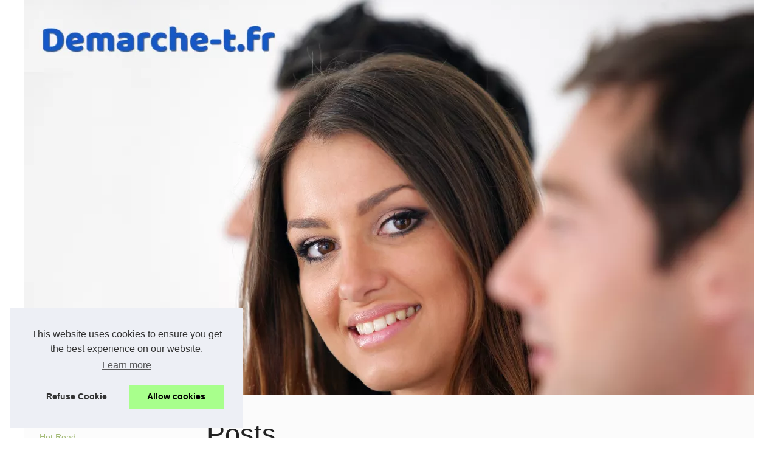

--- FILE ---
content_type: text/html; charset=UTF-8
request_url: https://demarche-t.fr/Posts/
body_size: 14917
content:
<!DOCTYPE html>
<html lang="fr">
	<head>
	<meta charset="UTF-8">
<meta name="viewport" content="width=device-width, initial-scale=1">
<title>Posts</title>
<link rel="icon" href="/favicon.ico" sizes="any">
<meta name="description" content="Posts">
<link rel="canonical" href="https://demarche-t.fr/Posts/">
<!--[if lt IE 9 ]>
<meta http-equiv="X-UA-Compatible" content="IE=8,chrome=1" />
<![endif]-->
<meta name="MSSmartTagsPreventParsing" content="TRUE" />
<meta name="generator" content="eZ Publish" />
<link rel="alternate" type="application/rss+xml" title="RSS Feed demarche-t.fr" href="https://demarche-t.fr/rss.xml">
<script type="application/ld+json">{"@context":"https:\/\/schema.org\/","@type":"Blog","@id":"https:\/\/demarche-t.fr","mainEntityOfPage":"https:\/\/demarche-t.fr","name":"demarche-t.fr","description":"","publisher":{"@type":"Organization","@id":"https:\/\/demarche-t.fr","name":"demarche-t.fr"}}</script>
<style>html, body, div, span, object, iframe,h1, h2, h3, h4, h5, h6, p, blockquote, pre, a, cite, code, em, img, strong, sub, sup, i, center, ol, ul, li, fieldset, form, label, legend, table, caption, tbody, tfoot, thead, tr, th, td, article, aside, canvas, details, embed, figure, figcaption, footer, header, hgroup, main, menu, nav, output, ruby, section, summary, time, mark, audio, video{margin: 0;padding: 0;border: 0;font-size: 100%;font: inherit;vertical-align: baseline;}body, article, aside, details, figure, footer, header, main, nav, section, time, paginate, blockquote {display: block; box-sizing: border-box;}body {margin:0px;display:flex;flex-direction:column;justify-content:center;line-height: 1; text-align:center;background:rgba(255,255,255,1);font-family: Arial, sans-serif;color: rgba(34,34,34,1);}body:hover{background:rgba(255,255,255,1);}ol, ul {list-style: none;}blockquote, q {quotes: none;}blockquote:before, blockquote:after, q:before, q:after{content: '';content: none;}table {border-collapse: collapse;border-spacing: 0;}header, main, footer {display:block;margin:auto;width:100vw;}header img, header picture {display:block;margin:auto;width:1200px;max-width:100vw;height:auto;}a {color: rgba(152,179,102,0.9);}a:hover {color: rgba(152,179,102,1);text-decoration:none;}header {order:1;}main {order:2; display: flex;flex-direction:column;flex-wrap:wrap;justify-content:center;align-items: stretch;width:100vw;background:rgba(251,251,251,1);}main:hover {background:rgba(251,251,251,1);}aside {display:block;width:100%;height:auto;margin:10px auto;text-align:center;}main > section {width:95vw;}main > section > h1 {display:block;font-size:1.5em;padding:20px 10px;}main > section > nav > ol {font-size:0.9em;display:flex;flex-direction:column;flex-wrap:wrap;}main > section > nav > ol > li:first-child:before {content:"⌂";margin-right:5px;}main > section > nav > ol > li {display:inline-block;padding:5px;}main > section > nav > ol > li > a:hover {text-decoration:underline;}main > section > article {margin:10px auto;padding:10px;line-height:2em;text-align:justify;background:rgba(251,251,251,0);}main > section > article:hover {background:rgba(251,251,251,0);}main > section > article P {display:block;width:100%;margin:20px 0px;}main > section > article h2 {margin:10px 0px;font-weight:bold;font-size:1.2em;}main > section > article h3 {margin:10px 20px;font-weight:bold;font-size:1em;}main > section > article img {display:block;max-width:90%;margin:auto;}main > section > article a {text-decoration:underline;}main > section > article ul, main > section > article ol { list-style-type: disc; padding-left: 20px;}main > section > article ol {list-style-type: decimal; padding-left: 20px;}main > section > article em, main > section > article i {font-style: italic;}main > section > article strong, main > section > article b {font-weight: bold;}main > section > article u {text-decoration: underline;}main > section > article table {width: 100%;border-collapse: collapse;margin: 20px 0;box-shadow: 0 0 10px rgba(0, 0, 0, 0.1);}main > section > article table th, main > section > article table td {border: 1px solid;padding: 10px;text-align: left;}main > section > article table th {font-weight: bold;text-align: center;}main > section > article table tr:nth-child(even) {filter: brightness(0.97);}main > section > time {margin:5px 10px 10px 10px;font-style:italic;text-align:right;}main > section > paginate > ul {width:100%;font-size:0.9em;line-height:1.3em;display:flex;flex-direction:row;justify-content:space-between;}main > section > paginate > ul > li {max-width:40%;}main > section > paginate > ul > li:first-child a:before {display:block;margin:0 0 5px 0;content:"⇦";}main > section > paginate > ul > li:last-child a:before {display:block;margin:0 0 5px 0;content:"⇨";}main > section > paginate > ul > li > a {display:block;margin:auto;padding:15px;border:1px dashed rgba(255,255,255,0);}main > section > section > article {text-align:justify;margin:20px 10px;padding:20px 0px;line-height:1.8em;border-top:1px solid rgba(102,102,102,0.9);}main > section > section > article:first-child {border:0px;}main > section > section > article > h1 {text-align:left;font-weight:bold;margin-bottom:10px;font-size:1.2em;}main > section > section > article > h1:hover {margin-left:10px;}main > section > section > article > div {display:flex;flex-direction:row;justify-content:space-between;align-items:flex-start;}main > section > section > article > div, main > section > section > article > div > a, main > section > section > article > div > blockquote {display:block;}main > section > section > article > div > a > img {display:block;max-width:100%;margin:auto;height:auto;}main > section > section > article > div > blockquote > a {text-decoration:underline;}main > section > section > article > div > blockquote > a:hover {text-decoration:none;}main > section > section > h2 {font-weight:bold;margin:15px 0px;}main > section > section > ul {margin:30px 0px;}main > section > section > ul > li {display:block;font-size:0.9em;padding:5px 10px;margin:10px 0px;display:flex;flex-direction:row;justify-content:space-between;}main > section > section > ul > li > time {font-style:italic;width:120px;}main > section > section > ul > li > a {text-align:left;width:630px;}main > section > section > ul > li > a:hover {text-decoration:underline;}main > section > section > ul > li > hits {text-align:right;font-style:italic;width:120px;}main > nav {display:flex;flex-direction:column;width:100%;background:rgba(251,251,251,0.3);}main > nav:hover {background:rgba(251,251,251,0.3);}main > nav > div {display:block;margin:10px;}main > nav > div > a > h2 {display:block;margin:auto;font-size:1.1em;margin:0px 5px 0px 5px;padding:10px 0px;font-weight:bold;}main > nav > div > ol {margin-bottom:10px;padding:0px;}main > nav > div > ol > li {display:block;text-align:left;padding:5px;margin:0px 5px;}main > nav > div > ol > li > a {display:block;font-size:0.9em;padding:5px;margin:5px 20px 5px 0px;}footer {order:3;width:95vw;padding:10px 0px;font-size:0.8em;line-height:1.7em;}main > nav > div > ol {background:rgba(255,255,255,0);}main > nav > div > ol:hover {background:rgba(255,255,255,0.3);}body > footer {background:rgba(251,251,251,1);}body > footer:hover {background:rgba(251,251,251,1);}@media(min-width: 1200px){* {-moz-transition: all .3s ease-out;-o-transition: all .3s ease-out;transition: all .3s ease-out;}header, main, footer {max-width:1200px;}main {display:flex;flex-direction:row;}main > section {width:900px;max-width:90vw;}main > section > h1 {font-size:2.8em;line-height:1.5em;text-align:left;margin:30px 0px;padding:0px;}main > section > nav > ol {flex-direction:row;}main > section > nav > ol > li::after {content:" / ";color:rgba(200,200,200,0.7);}main > section > nav > ol > li:last-child:after {content:"";}main > section > article h2 {font-size:1.4em;}main > section > article h3 {font-size:1.1em;}main > section > section > article > div {position:relative;display:flex;flex-direction:row;flex-wrap: nowrap;align-items: flex-start;}main > section > section > article > div > a > img {margin-top:5px;}main > section > section > article:nth-child(even) > div {flex-direction:row-reverse;}main > section > section > article:nth-child(odd) > div > a {margin-right:20px;}main > section > section > article:nth-child(even) > div > a {margin-left:20px;}main > section > section > article > div > blockquote {min-width:50%;max-width:100%;}main > section > section > article > div > a {min-width:30%;margin:5px;}main > section > section > article > div > a > img {display:block;height:auto;}main > section > paginate > ul > li > a:hover {border:1px solid rgba(102,102,102,0.9);}main > nav {width:300px;max-width:90vw;}main > nav > div > a > h2 {text-align:left;}main > nav > div > ol > li > a:hover {margin:5px 0px 5px 20px;}footer {text-align:left;}footer a:hover {text-decoration:underline;}}@media(min-width: 1200px){ main > nav{order:1;} main > section{order:2;}}</style>
	</head>
	<body class="background">
	<main>
	<!-- Complete page area: START -->
	<section>
	
					<h1 class="title">Posts</h1>
					<script type="application/ld+json">{"@context":"https:\/\/schema.org","@type":"BreadcrumbList","itemListElement":[{"@type":"ListItem","position":1,"item":{"@id":"https:\/\/demarche-t.fr","name":"demarche-t.fr"}},{"@type":"ListItem","position":2,"item":{"@id":"https:\/\/demarche-t.fr\/Posts\/","name":"Posts"}}]}</script>
					<nav>
					<ol>
						<li><a href="https://demarche-t.fr" title="demarche-t.fr">demarche-t.fr</a></li>
						<li><a href="https://demarche-t.fr/Posts/" title="Posts">Posts</a></li>
					</ol>
					</nav>
					<aside><script async src="//pagead2.googlesyndication.com/pagead/js/adsbygoogle.js"></script> <ins class="adsbygoogle" style="display:block" data-ad-client="ca-pub-1010404604654251" data-ad-slot="4093122104" data-ad-format="auto"></ins> <script>(adsbygoogle = window.adsbygoogle || []).push({});</script></aside>
					<section>
						<article>
						<h2><a href="https://demarche-t.fr/Posts/Clique-ici-8-raisons-de-choisir-un-mascara-BYS-Maquillage.html" title="Clique ici : 8 raisons de choisir un mascara BYS Maquillage">Clique ici : 8 raisons de choisir un mascara BYS Maquillage</a></h2>
						<div>
						<blockquote cite="https://demarche-t.fr/Posts/Clique-ici-8-raisons-de-choisir-un-mascara-BYS-Maquillage.html">Le choix d&#39;un bon mascara est primordial pour mettre en valeur vos yeux et intensifier votre regard. Avec l&#39;offre pl&eacute;thorique disponible sur le march&eacute;, pourquoi opter pour un mascara BYS Maquillage ? Voici 8 raisons convaincantes. Des ingr&eacute;dients de qualit&eacute; pour des cils sublim&eacute;s BYS Maquillage s&#39;engage &agrave; offrir des mascaras compos&eacute;s d&#39;ingr&eacute;dients de qualit&eacute;. Ces derniers sont s&eacute;lectionn&eacute;s avec soin pour (<a href="https://www.bysmaquillage.fr/maquillage/maquillage-yeux/mascara/">clique ici</a>) [<a href="https://demarche-t.fr/Posts/Clique-ici-8-raisons-de-choisir-un-mascara-BYS-Maquillage.html" title="Clique ici : 8 raisons de choisir un mascara BYS Maquillage">...</a>]
						</blockquote>
						</div>
						</article>
						<article>
						<h2><a href="https://demarche-t.fr/Posts/Decouvrez-le-canyoning-en-famille-avec-Arteka-eh-com.html" title="Découvrez le canyoning en famille avec Arteka-eh.com">Découvrez le canyoning en famille avec Arteka-eh.com</a></h2>
						<div>
						<blockquote cite="https://demarche-t.fr/Posts/Decouvrez-le-canyoning-en-famille-avec-Arteka-eh-com.html">La qu&ecirc;te de nouvelles aventures en famille vous appelle ? Le canyoning au Pays Basque est l&#39;exp&eacute;rience ultime &agrave; partager avec vos proches. C&#39;est l&#39;occasion de renforcer les liens familiaux tout en profitant des paysages &eacute;poustouflants et de l&#39;adr&eacute;naline que procure cette activit&eacute; en pleine nature. Qu&#39;est-ce que le Canyoning et Pourquoi le Pratiquer en Famille ? Le canyoning est une activit&eacute; de plein air qui combine la randonn&ea (<a href="https://arteka-eh.com/activite-eaux-vives/canyon-pays-basque/">arteka-eh.com</a>) [<a href="https://demarche-t.fr/Posts/Decouvrez-le-canyoning-en-famille-avec-Arteka-eh-com.html" title="Découvrez le canyoning en famille avec Arteka-eh.com">...</a>]
						</blockquote>
						</div>
						</article>
						<article>
						<h2><a href="https://demarche-t.fr/Posts/Les-etapes-a-suivre-pour-integrer-une-universite-de-medecine-en-Espagne.html" title="Les étapes à suivre pour intégrer une université de médecine en Espagne">Les étapes à suivre pour intégrer une université de médecine en Espagne</a></h2>
						<div>
						<blockquote cite="https://demarche-t.fr/Posts/Les-etapes-a-suivre-pour-integrer-une-universite-de-medecine-en-Espagne.html">L&#39;Espagne est reconnue pour ses universit&eacute;s prestigieuses et ses programmes d&#39;&eacute;tudes en m&eacute;decine de haute qualit&eacute;. Int&eacute;grer une facult&eacute; de m&eacute;decine en Espagne est un objectif ambitieux qui n&eacute;cessite une pr&eacute;paration m&eacute;ticuleuse. Voici les &eacute;tapes essentielles &agrave; suivre pour r&eacute;aliser votre r&ecirc;ve de devenir m&eacute;decin sous le soleil espagnol. Comprendre le syst&egrave;me d&#39;enseignement m&ea (<a href="https://www.feeduc.eu/formation/etude-medecine-espagne/">etudier medecine en Espagne</a>) [<a href="https://demarche-t.fr/Posts/Les-etapes-a-suivre-pour-integrer-une-universite-de-medecine-en-Espagne.html" title="Les étapes à suivre pour intégrer une université de médecine en Espagne">...</a>]
						</blockquote>
						</div>
						</article>
						<article>
						<h2><a href="https://demarche-t.fr/Posts/Decouvrez-notre-equipe-de-masseuses-expertes-en-massage-naturiste-chez-NaturetZen.html" title="Découvrez notre équipe de masseuses expertes en massage naturiste chez NaturetZen">Découvrez notre équipe de masseuses expertes en massage naturiste chez NaturetZen</a></h2>
						<div>
						<blockquote cite="https://demarche-t.fr/Posts/Decouvrez-notre-equipe-de-masseuses-expertes-en-massage-naturiste-chez-NaturetZen.html">Cher lecteur, vous &ecirc;tes sur le point de plonger dans un monde o&ugrave; le bien-&ecirc;tre et la sensualit&eacute; se rencontrent pour offrir une exp&eacute;rience unique. De la douceur des gestes &agrave; la qualit&eacute; de l&#39;accueil, tout est pens&eacute; pour votre d&eacute;tente. Laissez-moi vous pr&eacute;senter l&#39;&eacute;quipe de masseuses professionnelles de Natur&amp;Zen, votre prochaine destination pour un <a href="https://www.naturzen.fr/massage-naturiste.html">salon massage naturiste</a> d&#39;exception. Une &eacute;quipe profes [<a href="https://demarche-t.fr/Posts/Decouvrez-notre-equipe-de-masseuses-expertes-en-massage-naturiste-chez-NaturetZen.html" title="Découvrez notre équipe de masseuses expertes en massage naturiste chez NaturetZen">...</a>]
						</blockquote>
						</div>
						</article>
						<article>
						<h2><a href="https://demarche-t.fr/Posts/Ustensiles-de-cuisine-professionnels-trouvez-tout-ce-dont-vous-avez-besoin-chez-Meilleur-du-Chef.html" title="Ustensiles de cuisine professionnels : trouvez tout ce dont vous avez besoin chez Meilleur du Chef">Ustensiles de cuisine professionnels : trouvez tout ce dont vous avez besoin chez Meilleur du Chef</a></h2>
						<div>
						<blockquote cite="https://demarche-t.fr/Posts/Ustensiles-de-cuisine-professionnels-trouvez-tout-ce-dont-vous-avez-besoin-chez-Meilleur-du-Chef.html">Que vous soyez un chef chevronn&eacute; ou un passionn&eacute; de gastronomie, avoir les bons outils en cuisine est primordial. Les ustensiles de cuisine professionnels ne sont pas uniquement l&#39;apanage des restaurants &eacute;toil&eacute;s. Gr&acirc;ce &agrave; Meilleur du Chef, tout amateur ou professionnel de cuisine peut s&#39;&eacute;quiper comme un v&eacute;ritable chef &eacute;toil&eacute;. Quels sont les avantages des ustensiles de cuisine professionnels ? Les ustensiles de cuisine de (<a href="https://www.meilleurduchef.com/fr/achat/cuisine/ustensile.html">https://www.meilleurduchef.com/fr/achat/cuisine/ustensile.html</a>) [<a href="https://demarche-t.fr/Posts/Ustensiles-de-cuisine-professionnels-trouvez-tout-ce-dont-vous-avez-besoin-chez-Meilleur-du-Chef.html" title="Ustensiles de cuisine professionnels : trouvez tout ce dont vous avez besoin chez Meilleur du Chef">...</a>]
						</blockquote>
						</div>
						</article>
						<h2>Latest content</h2>
					<ul>
						<li><time datetime="2024-04-03 03:13">03/4/2024</time><a href="https://demarche-t.fr/Posts/Etchegaraya-un-domaine-viticole-d-exception-pour-des-vins-Irouleguy-uniques.html" title="Etchegaraya : un domaine viticole d'exception pour des vins Irouléguy uniques">Etchegaraya : un domaine viticole d'exception pour des vins Irouléguy uniques</a><Hits>1&nbsp;530 Visits</Hits></li>
						<li><time datetime="2024-02-07 08:38">07/2/2024</time><a href="https://demarche-t.fr/Posts/Les-kits-solaires-pour-villa-la-solution-ideale-pour-les-sites-isoles-du-reseau-electrique.html" title="Les kits solaires pour villa : la solution idéale pour les sites isolés du réseau électrique">Les kits solaires pour villa : la solution idéale pour les sites isolés du réseau électrique</a><Hits>1&nbsp;866 Visits</Hits></li>
						<li><time datetime="2024-01-21 03:51">21/1/2024</time><a href="https://demarche-t.fr/Posts/Les-astuces-pour-entretenir-et-conserver-votre-costume-sur-mesure-en-parfait-etat-1704324087.html" title="Les astuces pour entretenir et conserver votre costume sur mesure en parfait état">Les astuces pour entretenir et conserver votre costume sur mesure en parfait état</a><Hits>1&nbsp;515 Visits</Hits></li>
						<li><time datetime="2023-10-11 04:51">11/10/2023</time><a href="https://demarche-t.fr/Posts/Vitabio-vous-propose-des-baies-de-Goji-bio-pour-un-petit-dejeuner-energisant.html" title="Vitabio vous propose des baies de Goji bio pour un petit-déjeuner énergisant">Vitabio vous propose des baies de Goji bio pour un petit-déjeuner énergisant</a><Hits>1&nbsp;790 Visits</Hits></li>
						<li><time datetime="2023-05-23 01:17">23/5/2023</time><a href="https://demarche-t.fr/Posts/Bien-etre-mental-5-astuces-pour-prendre-soin-de-votre-sante-psychologique-au-quotidien.html" title="Bien-être mental : 5 astuces pour prendre soin de votre santé psychologique au quotidien">Bien-être mental : 5 astuces pour prendre soin de votre santé psychologique au quotidien</a><Hits>3&nbsp;021 Visits</Hits></li>
					</ul>
					</section>
					<aside><script async src="//pagead2.googlesyndication.com/pagead/js/adsbygoogle.js"></script> <ins class="adsbygoogle" style="display:block" data-ad-client="ca-pub-1010404604654251" data-ad-slot="2722702907" data-ad-format="auto"></ins> <script>(adsbygoogle = window.adsbygoogle || []).push({});</script></aside>
	</section>
	<nav id="harleyshopmenu" class="nav float-break">
			<div>
				<a href="https://demarche-t.fr" title="demarche-t.fr">
				<h2>demarche-t.fr</h2>
				</a>
				<ol class="item firstli js-website subitems js-level-1">
				<li class="cs-menu_sub"><a href="https://demarche-t.fr/hot-read.htm" title="Hot Read">Hot Read</a></li>
				</ol>
			</div>
			
			<aside>
				<script async src="//pagead2.googlesyndication.com/pagead/js/adsbygoogle.js"></script> <ins class="adsbygoogle" style="display:block" data-ad-client="ca-pub-1010404604654251" data-ad-slot="7292503309" data-ad-format="auto"></ins> <script>(adsbygoogle = window.adsbygoogle || []).push({});</script>
			</aside>
			
			<div>
				<a href="https://demarche-t.fr/News/" title="News">
				<h2>News</h2>
				</a>
				<ol class="item firstli js-website subitems js-level-1">
				<li class="cs-menu_sub"><a href="https://demarche-t.fr/News/securite-et-croissance-organique-sur-tiktok-la-promesse-de-followerspascher.html" title="Sécurité et Croissance Organique sur TikTok : La Promesse de FollowersPasCher">Sécurité et Croissance...</a></li>
				<li class="cs-menu_sub"><a href="https://demarche-t.fr/News/l-importance-d-un-chauffage-professionnel-en-hiver-a-paris.html" title="L'Importance d'un Chauffage Professionnel en Hiver à Paris">L'Importance d'un Chauffage...</a></li>
				<li class="cs-menu_sub"><a href="https://demarche-t.fr/News/les-avantages-d-un-accompagnement-personnalise-pour-vos-transactions-de-camping-avec-l-agence-green.html" title="Les avantages d'un accompagnement personnalisé pour vos transactions de camping avec l'agence green">Les avantages d'un...</a></li>
				<li class="cs-menu_sub"><a href="https://demarche-t.fr/News/etapes-devenir-responsable-RSE.html" title="5 Étapes clés pour devenir un responsable rse">5 Étapes clés pour devenir...</a></li>
				<li class="cs-menu_sub"><a href="https://demarche-t.fr/News/les-avancees-des-modeles-d-ia-vers-une-petite-amie-virtuelle-plus-intelligente.html" title="Les avancées des modèles d'IA : vers une petite amie virtuelle plus intelligente">Les avancées des modèles...</a></li>
				<li class="cs-menu_sub"><a href="https://demarche-t.fr/News/Assurance-voiture-sans-permis-Une-couverture-adaptee-pour-tous-les-conducteurs.html" title="Assurance voiture sans permis : Une couverture adaptée pour tous les conducteurs">Assurance voiture sans permis...</a></li>
				<li class="cs-menu_sub"><a href="https://demarche-t.fr/News/Plongee-dans-l-univers-de-la-cle-Keso-Un-symbole-de-securite.html" title="Plongée dans l'univers de la clé Keso : Un symbole de sécurité">Plongée dans l'univers de la...</a></li>
				<li class="cs-menu_sub"><a href="https://demarche-t.fr/News/L-importance-du-referencement-pour-les-petites-boutiques-en-ligne-comment-se-demarquer-1712672494.html" title="L'importance du référencement pour les petites boutiques en ligne : comment se démarquer">L'importance du...</a></li>
				<li class="cs-menu_sub"><a href="https://demarche-t.fr/News/Les-dangers-du-cloaking-pour-le-referencement-naturel-1709781735.html" title="Les dangers du cloaking pour le référencement naturel">Les dangers du cloaking pour...</a></li>
				<li class="cs-menu_sub"><a href="https://demarche-t.fr/News/Generateur-d-images-IA-quand-la-machine-rivalise-avec-le-talent-humain-1707535263.html" title="Générateur d'images IA : quand la machine rivalise avec le talent humain">Générateur d'images IA :...</a></li>
				</ol>
				
				<a href="https://demarche-t.fr/Annuaire/" title="Annuaire">
				<h2>Annuaire</h2>
				</a>
				<ol class="item firstli js-website subitems js-level-1">
				<li class="cs-menu_sub"><a href="https://demarche-t.fr/Annuaire/cpf-78-devenez-professionnel-du-detailing-automobile-avec-sp-formation.html" title="CPF 78 : Devenez Professionnel du Detailing Automobile avec SP Formation">CPF 78 : Devenez...</a></li>
				</ol>
				
				<a href="https://demarche-t.fr/Posts/" title="Posts">
				<h2>Posts</h2>
				</a>
				<ol class="item firstli js-website subitems js-level-1">
				<li class="cs-menu_sub"><a href="https://demarche-t.fr/Posts/Clique-ici-8-raisons-de-choisir-un-mascara-BYS-Maquillage.html" title="Clique ici : 8 raisons de choisir un mascara BYS Maquillage">Clique ici : 8 raisons de...</a></li>
				<li class="cs-menu_sub"><a href="https://demarche-t.fr/Posts/Decouvrez-le-canyoning-en-famille-avec-Arteka-eh-com.html" title="Découvrez le canyoning en famille avec Arteka-eh.com">Découvrez le canyoning en...</a></li>
				<li class="cs-menu_sub"><a href="https://demarche-t.fr/Posts/Les-etapes-a-suivre-pour-integrer-une-universite-de-medecine-en-Espagne.html" title="Les étapes à suivre pour intégrer une université de médecine en Espagne">Les étapes à suivre pour...</a></li>
				<li class="cs-menu_sub"><a href="https://demarche-t.fr/Posts/Decouvrez-notre-equipe-de-masseuses-expertes-en-massage-naturiste-chez-NaturetZen.html" title="Découvrez notre équipe de masseuses expertes en massage naturiste chez NaturetZen">Découvrez notre équipe de...</a></li>
				<li class="cs-menu_sub"><a href="https://demarche-t.fr/Posts/Ustensiles-de-cuisine-professionnels-trouvez-tout-ce-dont-vous-avez-besoin-chez-Meilleur-du-Chef.html" title="Ustensiles de cuisine professionnels : trouvez tout ce dont vous avez besoin chez Meilleur du Chef">Ustensiles de cuisine...</a></li>
				<li class="cs-menu_sub"><a href="https://demarche-t.fr/Posts/Etchegaraya-un-domaine-viticole-d-exception-pour-des-vins-Irouleguy-uniques.html" title="Etchegaraya : un domaine viticole d'exception pour des vins Irouléguy uniques">Etchegaraya : un domaine...</a></li>
				<li class="cs-menu_sub"><a href="https://demarche-t.fr/Posts/Les-kits-solaires-pour-villa-la-solution-ideale-pour-les-sites-isoles-du-reseau-electrique.html" title="Les kits solaires pour villa : la solution idéale pour les sites isolés du réseau électrique">Les kits solaires pour villa...</a></li>
				<li class="cs-menu_sub"><a href="https://demarche-t.fr/Posts/Les-astuces-pour-entretenir-et-conserver-votre-costume-sur-mesure-en-parfait-etat-1704324087.html" title="Les astuces pour entretenir et conserver votre costume sur mesure en parfait état">Les astuces pour entretenir...</a></li>
				<li class="cs-menu_sub"><a href="https://demarche-t.fr/Posts/Vitabio-vous-propose-des-baies-de-Goji-bio-pour-un-petit-dejeuner-energisant.html" title="Vitabio vous propose des baies de Goji bio pour un petit-déjeuner énergisant">Vitabio vous propose des...</a></li>
				<li class="cs-menu_sub"><a href="https://demarche-t.fr/Posts/Bien-etre-mental-5-astuces-pour-prendre-soin-de-votre-sante-psychologique-au-quotidien.html" title="Bien-être mental : 5 astuces pour prendre soin de votre santé psychologique au quotidien">Bien-être mental : 5 astuces...</a></li>
				</ol>
			</div>
			</nav>
	</main>
	<!-- Header area: START -->
	<header id="header-position">
	<a href="/" title="demarche-t.fr">
					<picture>
						<source srcset="/header.webp?v=1684648871" type="image/webp" >
						<img src="/header.jpg" alt="demarche-t.fr" title="demarche-t.fr" width="1200" height="650" loading="lazy"  id="logo"/>
					</picture>
	</a>
	</header>
	<!-- Header area: END -->
	<footer  id="footer">
	<!-- Footer area: START -->
	© 2025 <a href="https://demarche-t.fr" title="demarche-t.fr">Demarche-t.fr</a>
	| <a href="https://demarche-t.fr/hot-read.htm" title="Hot Read - demarche-t.fr">Hot Read</a>
	| <a href="https://demarche-t.fr/sitemap_html.xml" title="Site Index - demarche-t.fr">Site Index</a>
	| <a href="https://demarche-t.fr/CookiesPolicy" title="Cookies Policy" rel="nofollow">Cookies Policy</a>
	| <a href="https://demarche-t.fr/rss.xml" title="RSS Feed - demarche-t.fr">RSS</a>
	| <a href="http://ez.no/" rel="nofollow external">eZ Publish</a>
	<!-- Footer area: END -->
	</footer>
	
<script>document.oncontextmenu = new Function("return false");
</script>
	<style>.cc-window{opacity:1;-webkit-transition:opacity 1s ease;transition:opacity 1s ease}.cc-window.cc-invisible{opacity:0}.cc-animate.cc-revoke{-webkit-transition:transform 1s ease;-webkit-transition:-webkit-transform 1s ease;transition:-webkit-transform 1s ease;transition:transform 1s ease;transition:transform 1s ease,-webkit-transform 1s ease}.cc-animate.cc-revoke.cc-top{-webkit-transform:translateY(-2em);transform:translateY(-2em)}.cc-animate.cc-revoke.cc-bottom{-webkit-transform:translateY(2em);transform:translateY(2em)}.cc-animate.cc-revoke.cc-active.cc-top{-webkit-transform:translateY(0);transform:translateY(0)}.cc-animate.cc-revoke.cc-active.cc-bottom{-webkit-transform:translateY(0);transform:translateY(0)}.cc-revoke:hover{-webkit-transform:translateY(0);transform:translateY(0)}.cc-grower{max-height:0;overflow:hidden;-webkit-transition:max-height 1s;transition:max-height 1s}
.cc-revoke,.cc-window{position:fixed;overflow:hidden;-webkit-box-sizing:border-box;box-sizing:border-box;font-family:Helvetica,Calibri,Arial,sans-serif;font-size:16px;line-height:1.5em;display:-webkit-box;display:-ms-flexbox;display:flex;-ms-flex-wrap:nowrap;flex-wrap:nowrap;z-index:9999}.cc-window.cc-static{position:static}.cc-window.cc-floating{padding:2em;max-width:24em;-webkit-box-orient:vertical;-webkit-box-direction:normal;-ms-flex-direction:column;flex-direction:column}.cc-window.cc-banner{padding:1em 1.8em;width:100%;-webkit-box-orient:horizontal;-webkit-box-direction:normal;-ms-flex-direction:row;flex-direction:row}.cc-revoke{padding:.5em}.cc-revoke:hover{text-decoration:underline}.cc-header{font-size:18px;font-weight:700}.cc-btn,.cc-close,.cc-link,.cc-revoke{cursor:pointer}.cc-link{opacity:.8;display:inline-block;padding:.2em;text-decoration:underline}.cc-link:hover{opacity:1}.cc-link:active,.cc-link:visited{color:initial}.cc-btn{display:block;padding:.4em .8em;font-size:.9em;font-weight:700;border-width:2px;border-style:solid;text-align:center;white-space:nowrap}.cc-highlight .cc-btn:first-child{background-color:transparent;border-color:transparent}.cc-highlight .cc-btn:first-child:focus,.cc-highlight .cc-btn:first-child:hover{background-color:transparent;text-decoration:underline}.cc-close{display:block;position:absolute;top:.5em;right:.5em;font-size:1.6em;opacity:.9;line-height:.75}.cc-close:focus,.cc-close:hover{opacity:1}
.cc-revoke.cc-top{top:0;left:3em;border-bottom-left-radius:.5em;border-bottom-right-radius:.5em}.cc-revoke.cc-bottom{bottom:0;left:3em;border-top-left-radius:.5em;border-top-right-radius:.5em}.cc-revoke.cc-left{left:3em;right:unset}.cc-revoke.cc-right{right:3em;left:unset}.cc-top{top:1em}.cc-left{left:1em}.cc-right{right:1em}.cc-bottom{bottom:1em}.cc-floating>.cc-link{margin-bottom:1em}.cc-floating .cc-message{display:block;margin-bottom:1em}.cc-window.cc-floating .cc-compliance{-webkit-box-flex:1;-ms-flex:1 0 auto;flex:1 0 auto}.cc-window.cc-banner{-webkit-box-align:center;-ms-flex-align:center;align-items:center}.cc-banner.cc-top{left:0;right:0;top:0}.cc-banner.cc-bottom{left:0;right:0;bottom:0}.cc-banner .cc-message{display:block;-webkit-box-flex:1;-ms-flex:1 1 auto;flex:1 1 auto;max-width:100%;margin-right:1em}.cc-compliance{display:-webkit-box;display:-ms-flexbox;display:flex;-webkit-box-align:center;-ms-flex-align:center;align-items:center;-ms-flex-line-pack:justify;align-content:space-between}.cc-floating .cc-compliance>.cc-btn{-webkit-box-flex:1;-ms-flex:1;flex:1}.cc-btn+.cc-btn{margin-left:.5em}
@media print{.cc-revoke,.cc-window{display:none}}@media screen and (max-width:900px){.cc-btn{white-space:normal}}@media screen and (max-width:414px) and (orientation:portrait),screen and (max-width:736px) and (orientation:landscape){.cc-window.cc-top{top:0}.cc-window.cc-bottom{bottom:0}.cc-window.cc-banner,.cc-window.cc-floating,.cc-window.cc-left,.cc-window.cc-right{left:0;right:0}.cc-window.cc-banner{-webkit-box-orient:vertical;-webkit-box-direction:normal;-ms-flex-direction:column;flex-direction:column}.cc-window.cc-banner .cc-compliance{-webkit-box-flex:1;-ms-flex:1 1 auto;flex:1 1 auto}.cc-window.cc-floating{max-width:none}.cc-window .cc-message{margin-bottom:1em}.cc-window.cc-banner{-webkit-box-align:unset;-ms-flex-align:unset;align-items:unset}.cc-window.cc-banner .cc-message{margin-right:0}}
.cc-floating.cc-theme-classic{padding:1.2em;border-radius:5px}.cc-floating.cc-type-info.cc-theme-classic .cc-compliance{text-align:center;display:inline;-webkit-box-flex:0;-ms-flex:none;flex:none}.cc-theme-classic .cc-btn{border-radius:5px}.cc-theme-classic .cc-btn:last-child{min-width:140px}.cc-floating.cc-type-info.cc-theme-classic .cc-btn{display:inline-block}
.cc-theme-edgeless.cc-window{padding:0}.cc-floating.cc-theme-edgeless .cc-message{margin:2em;margin-bottom:1.5em}.cc-banner.cc-theme-edgeless .cc-btn{margin:0;padding:.8em 1.8em;height:100%}.cc-banner.cc-theme-edgeless .cc-message{margin-left:1em}.cc-floating.cc-theme-edgeless .cc-btn+.cc-btn{margin-left:0}</style>
<script>!function(e){if(!e.hasInitialised){var t={escapeRegExp:function(e){return e.replace(/[\-\[\]\/\{\}\(\)\*\+\?\.\\\^\$\|]/g,"\\$&")},hasClass:function(e,t){var i=" ";return 1===e.nodeType&&(i+e.className+i).replace(/[\n\t]/g,i).indexOf(i+t+i)>=0},addClass:function(e,t){e.className+=" "+t},removeClass:function(e,t){var i=new RegExp("\\b"+this.escapeRegExp(t)+"\\b");e.className=e.className.replace(i,"")},interpolateString:function(e,t){return e.replace(/{{([a-z][a-z0-9\-_]*)}}/gi,function(e){return t(arguments[1])||""})},getCookie:function(e){var t=("; "+document.cookie).split("; "+e+"=");return t.length<2?void 0:t.pop().split(";").shift()},setCookie:function(e,t,i,n,o,s){var r=new Date;r.setHours(r.getHours()+24*(i||365));var a=[e+"="+t,"expires="+r.toUTCString(),"path="+(o||"/")];n&&a.push("domain="+n),s&&a.push("secure"),document.cookie=a.join(";")},deepExtend:function(e,t){for(var i in t)t.hasOwnProperty(i)&&(i in e&&this.isPlainObject(e[i])&&this.isPlainObject(t[i])?this.deepExtend(e[i],t[i]):e[i]=t[i]);return e},throttle:function(e,t){var i=!1;return function(){i||(e.apply(this,arguments),i=!0,setTimeout(function(){i=!1},t))}},hash:function(e){var t,i,n=0;if(0===e.length)return n;for(t=0,i=e.length;t<i;++t)n=(n<<5)-n+e.charCodeAt(t),n|=0;return n},normaliseHex:function(e){return"#"==e[0]&&(e=e.substr(1)),3==e.length&&(e=e[0]+e[0]+e[1]+e[1]+e[2]+e[2]),e},getContrast:function(e){return e=this.normaliseHex(e),(299*parseInt(e.substr(0,2),16)+587*parseInt(e.substr(2,2),16)+114*parseInt(e.substr(4,2),16))/1e3>=128?"#000":"#fff"},getLuminance:function(e){var t=parseInt(this.normaliseHex(e),16),i=38+(t>>16),n=38+(t>>8&255),o=38+(255&t);return"#"+(16777216+65536*(i<255?i<1?0:i:255)+256*(n<255?n<1?0:n:255)+(o<255?o<1?0:o:255)).toString(16).slice(1)},isMobile:function(){return/Android|webOS|iPhone|iPad|iPod|BlackBerry|IEMobile|Opera Mini/i.test(navigator.userAgent)},isPlainObject:function(e){return"object"==typeof e&&null!==e&&e.constructor==Object},traverseDOMPath:function(e,i){return e&&e.parentNode?t.hasClass(e,i)?e:this.traverseDOMPath(e.parentNode,i):null}};e.status={deny:"deny",allow:"allow",dismiss:"dismiss"},e.transitionEnd=function(){var e=document.createElement("div"),t={t:"transitionend",OT:"oTransitionEnd",msT:"MSTransitionEnd",MozT:"transitionend",WebkitT:"webkitTransitionEnd"};for(var i in t)if(t.hasOwnProperty(i)&&void 0!==e.style[i+"ransition"])return t[i];return""}(),e.hasTransition=!!e.transitionEnd;var i=Object.keys(e.status).map(t.escapeRegExp);e.customStyles={},e.Popup=function(){var n={enabled:!0,container:null,cookie:{name:"cookieconsent_status",path:"/",domain:"",expiryDays:365,secure:!1},onPopupOpen:function(){},onPopupClose:function(){},onInitialise:function(e){},onStatusChange:function(e,t){},onRevokeChoice:function(){},onNoCookieLaw:function(e,t){},content:{header:"Cookies used on the website!",message:"This website uses cookies to ensure you get the best experience on our website.",dismiss:"Got it!",allow:"Allow cookies",deny:"Decline",link:"Learn more",href:"https://www.cookiesandyou.com",close:"&#x274c;",target:"_blank",policy:"Cookie Policy"},elements:{header:'<span class="cc-header">{{header}}</span>&nbsp;',message:'<span id="cookieconsent:desc" class="cc-message">{{message}}</span>',messagelink:'<span id="cookieconsent:desc" class="cc-message">{{message}} <a aria-label="learn more about cookies" role=button tabindex="0" class="cc-link" href="{{href}}" rel="noopener noreferrer nofollow" target="{{target}}">{{link}}</a></span>',dismiss:'<a aria-label="dismiss cookie message" role=button tabindex="0" class="cc-btn cc-dismiss">{{dismiss}}</a>',allow:'<a aria-label="allow cookies" role=button tabindex="0"  class="cc-btn cc-allow">{{allow}}</a>',deny:'<a aria-label="deny cookies" role=button tabindex="0" class="cc-btn cc-deny">{{deny}}</a>',link:'<a aria-label="learn more about cookies" role=button tabindex="0" class="cc-link" href="{{href}}" rel="noopener noreferrer nofollow" target="{{target}}">{{link}}</a>',close:'<span aria-label="dismiss cookie message" role=button tabindex="0" class="cc-close">{{close}}</span>'},window:'<div role="dialog" aria-live="polite" aria-label="cookieconsent" aria-describedby="cookieconsent:desc" class="cc-window {{classes}}">\x3c!--googleoff: all--\x3e{{children}}\x3c!--googleon: all--\x3e</div>',revokeBtn:'<div class="cc-revoke {{classes}}">{{policy}}</div>',compliance:{info:'<div class="cc-compliance">{{dismiss}}</div>',"opt-in":'<div class="cc-compliance cc-highlight">{{deny}}{{allow}}</div>',"opt-out":'<div class="cc-compliance cc-highlight">{{deny}}{{allow}}</div>'},type:"info",layouts:{basic:"{{messagelink}}{{compliance}}","basic-close":"{{messagelink}}{{compliance}}{{close}}","basic-header":"{{header}}{{message}}{{link}}{{compliance}}"},layout:"basic",position:"bottom",theme:"block",static:!1,palette:null,revokable:!1,animateRevokable:!0,showLink:!0,dismissOnScroll:!1,dismissOnTimeout:!1,dismissOnWindowClick:!1,ignoreClicksFrom:["cc-revoke","cc-btn"],autoOpen:!0,autoAttach:!0,whitelistPage:[],blacklistPage:[],overrideHTML:null};function o(){this.initialise.apply(this,arguments)}function s(e){this.openingTimeout=null,t.removeClass(e,"cc-invisible")}function r(t){t.style.display="none",t.removeEventListener(e.transitionEnd,this.afterTransition),this.afterTransition=null}function a(){var e=this.options.position.split("-"),t=[];return e.forEach(function(e){t.push("cc-"+e)}),t}function c(n){var o=this.options,s=document.createElement("div"),r=o.container&&1===o.container.nodeType?o.container:document.body;s.innerHTML=n;var a=s.children[0];return a.style.display="none",t.hasClass(a,"cc-window")&&e.hasTransition&&t.addClass(a,"cc-invisible"),this.onButtonClick=function(n){var o=t.traverseDOMPath(n.target,"cc-btn")||n.target;if(t.hasClass(o,"cc-btn")){var s=o.className.match(new RegExp("\\bcc-("+i.join("|")+")\\b")),r=s&&s[1]||!1;r&&(this.setStatus(r),this.close(!0))}t.hasClass(o,"cc-close")&&(this.setStatus(e.status.dismiss),this.close(!0));t.hasClass(o,"cc-revoke")&&this.revokeChoice()}.bind(this),a.addEventListener("click",this.onButtonClick),o.autoAttach&&(r.firstChild?r.insertBefore(a,r.firstChild):r.appendChild(a)),a}function l(e){return"000000"==(e=t.normaliseHex(e))?"#222":t.getLuminance(e)}function u(e,t){for(var i=0,n=e.length;i<n;++i){var o=e[i];if(o instanceof RegExp&&o.test(t)||"string"==typeof o&&o.length&&o===t)return!0}return!1}return o.prototype.initialise=function(i){this.options&&this.destroy(),t.deepExtend(this.options={},n),t.isPlainObject(i)&&t.deepExtend(this.options,i),function(){var t=this.options.onInitialise.bind(this);if(!window.navigator.cookieEnabled)return t(e.status.deny),!0;if(window.CookiesOK||window.navigator.CookiesOK)return t(e.status.allow),!0;var i=Object.keys(e.status),n=this.getStatus(),o=i.indexOf(n)>=0;o&&t(n);return o}.call(this)&&(this.options.enabled=!1),u(this.options.blacklistPage,location.pathname)&&(this.options.enabled=!1),u(this.options.whitelistPage,location.pathname)&&(this.options.enabled=!0);var o=this.options.window.replace("{{classes}}",function(){var i=this.options,n="top"==i.position||"bottom"==i.position?"banner":"floating";t.isMobile()&&(n="floating");var o=["cc-"+n,"cc-type-"+i.type,"cc-theme-"+i.theme];i.static&&o.push("cc-static");o.push.apply(o,a.call(this));(function(i){var n=t.hash(JSON.stringify(i)),o="cc-color-override-"+n,s=t.isPlainObject(i);this.customStyleSelector=s?o:null,s&&function(i,n,o){if(e.customStyles[i])return void++e.customStyles[i].references;var s={},r=n.popup,a=n.button,c=n.highlight;r&&(r.text=r.text?r.text:t.getContrast(r.background),r.link=r.link?r.link:r.text,s[o+".cc-window"]=["color: "+r.text,"background-color: "+r.background],s[o+".cc-revoke"]=["color: "+r.text,"background-color: "+r.background],s[o+" .cc-link,"+o+" .cc-link:active,"+o+" .cc-link:visited"]=["color: "+r.link],a&&(a.text=a.text?a.text:t.getContrast(a.background),a.border=a.border?a.border:"transparent",s[o+" .cc-btn"]=["color: "+a.text,"border-color: "+a.border,"background-color: "+a.background],a.padding&&s[o+" .cc-btn"].push("padding: "+a.padding),"transparent"!=a.background&&(s[o+" .cc-btn:hover, "+o+" .cc-btn:focus"]=["background-color: "+(a.hover||l(a.background))]),c?(c.text=c.text?c.text:t.getContrast(c.background),c.border=c.border?c.border:"transparent",s[o+" .cc-highlight .cc-btn:first-child"]=["color: "+c.text,"border-color: "+c.border,"background-color: "+c.background]):s[o+" .cc-highlight .cc-btn:first-child"]=["color: "+r.text]));var u=document.createElement("style");document.head.appendChild(u),e.customStyles[i]={references:1,element:u.sheet};var h=-1;for(var p in s)s.hasOwnProperty(p)&&u.sheet.insertRule(p+"{"+s[p].join(";")+"}",++h)}(n,i,"."+o);return s}).call(this,this.options.palette);this.customStyleSelector&&o.push(this.customStyleSelector);return o}.call(this).join(" ")).replace("{{children}}",function(){var e={},i=this.options;i.showLink||(i.elements.link="",i.elements.messagelink=i.elements.message);Object.keys(i.elements).forEach(function(n){e[n]=t.interpolateString(i.elements[n],function(e){var t=i.content[e];return e&&"string"==typeof t&&t.length?t:""})});var n=i.compliance[i.type];n||(n=i.compliance.info);e.compliance=t.interpolateString(n,function(t){return e[t]});var o=i.layouts[i.layout];o||(o=i.layouts.basic);return t.interpolateString(o,function(t){return e[t]})}.call(this)),s=this.options.overrideHTML;if("string"==typeof s&&s.length&&(o=s),this.options.static){var r=c.call(this,'<div class="cc-grower">'+o+"</div>");r.style.display="",this.element=r.firstChild,this.element.style.display="none",t.addClass(this.element,"cc-invisible")}else this.element=c.call(this,o);(function(){var i=this.setStatus.bind(this),n=this.close.bind(this),o=this.options.dismissOnTimeout;"number"==typeof o&&o>=0&&(this.dismissTimeout=window.setTimeout(function(){i(e.status.dismiss),n(!0)},Math.floor(o)));var s=this.options.dismissOnScroll;if("number"==typeof s&&s>=0){var r=function(t){window.pageYOffset>Math.floor(s)&&(i(e.status.dismiss),n(!0),window.removeEventListener("scroll",r),this.onWindowScroll=null)};this.options.enabled&&(this.onWindowScroll=r,window.addEventListener("scroll",r))}var a=this.options.dismissOnWindowClick,c=this.options.ignoreClicksFrom;if(a){var l=function(o){for(var s=!1,r=o.path.length,a=c.length,u=0;u<r;u++)if(!s)for(var h=0;h<a;h++)s||(s=t.hasClass(o.path[u],c[h]));s||(i(e.status.dismiss),n(!0),window.removeEventListener("click",l),window.removeEventListener("touchend",l),this.onWindowClick=null)}.bind(this);this.options.enabled&&(this.onWindowClick=l,window.addEventListener("click",l),window.addEventListener("touchend",l))}}).call(this),function(){"info"!=this.options.type&&(this.options.revokable=!0);t.isMobile()&&(this.options.animateRevokable=!1);if(this.options.revokable){var e=a.call(this);this.options.animateRevokable&&e.push("cc-animate"),this.customStyleSelector&&e.push(this.customStyleSelector);var i=this.options.revokeBtn.replace("{{classes}}",e.join(" ")).replace("{{policy}}",this.options.content.policy);this.revokeBtn=c.call(this,i);var n=this.revokeBtn;if(this.options.animateRevokable){var o=t.throttle(function(e){var i=!1,o=window.innerHeight-20;t.hasClass(n,"cc-top")&&e.clientY<20&&(i=!0),t.hasClass(n,"cc-bottom")&&e.clientY>o&&(i=!0),i?t.hasClass(n,"cc-active")||t.addClass(n,"cc-active"):t.hasClass(n,"cc-active")&&t.removeClass(n,"cc-active")},200);this.onMouseMove=o,window.addEventListener("mousemove",o)}}}.call(this),this.options.autoOpen&&this.autoOpen()},o.prototype.destroy=function(){this.onButtonClick&&this.element&&(this.element.removeEventListener("click",this.onButtonClick),this.onButtonClick=null),this.dismissTimeout&&(clearTimeout(this.dismissTimeout),this.dismissTimeout=null),this.onWindowScroll&&(window.removeEventListener("scroll",this.onWindowScroll),this.onWindowScroll=null),this.onWindowClick&&(window.removeEventListener("click",this.onWindowClick),this.onWindowClick=null),this.onMouseMove&&(window.removeEventListener("mousemove",this.onMouseMove),this.onMouseMove=null),this.element&&this.element.parentNode&&this.element.parentNode.removeChild(this.element),this.element=null,this.revokeBtn&&this.revokeBtn.parentNode&&this.revokeBtn.parentNode.removeChild(this.revokeBtn),this.revokeBtn=null,function(i){if(t.isPlainObject(i)){var n=t.hash(JSON.stringify(i)),o=e.customStyles[n];if(o&&!--o.references){var s=o.element.ownerNode;s&&s.parentNode&&s.parentNode.removeChild(s),e.customStyles[n]=null}}}(this.options.palette),this.options=null},o.prototype.open=function(t){if(this.element)return this.isOpen()||(e.hasTransition?this.fadeIn():this.element.style.display="",this.options.revokable&&this.toggleRevokeButton(),this.options.onPopupOpen.call(this)),this},o.prototype.close=function(t){if(this.element)return this.isOpen()&&(e.hasTransition?this.fadeOut():this.element.style.display="none",t&&this.options.revokable&&this.toggleRevokeButton(!0),this.options.onPopupClose.call(this)),this},o.prototype.fadeIn=function(){var i=this.element;if(e.hasTransition&&i&&(this.afterTransition&&r.call(this,i),t.hasClass(i,"cc-invisible"))){if(i.style.display="",this.options.static){var n=this.element.clientHeight;this.element.parentNode.style.maxHeight=n+"px"}this.openingTimeout=setTimeout(s.bind(this,i),20)}},o.prototype.fadeOut=function(){var i=this.element;e.hasTransition&&i&&(this.openingTimeout&&(clearTimeout(this.openingTimeout),s.bind(this,i)),t.hasClass(i,"cc-invisible")||(this.options.static&&(this.element.parentNode.style.maxHeight=""),this.afterTransition=r.bind(this,i),i.addEventListener(e.transitionEnd,this.afterTransition),t.addClass(i,"cc-invisible")))},o.prototype.isOpen=function(){return this.element&&""==this.element.style.display&&(!e.hasTransition||!t.hasClass(this.element,"cc-invisible"))},o.prototype.toggleRevokeButton=function(e){this.revokeBtn&&(this.revokeBtn.style.display=e?"":"none")},o.prototype.revokeChoice=function(e){this.options.enabled=!0,this.clearStatus(),this.options.onRevokeChoice.call(this),e||this.autoOpen()},o.prototype.hasAnswered=function(t){return Object.keys(e.status).indexOf(this.getStatus())>=0},o.prototype.hasConsented=function(t){var i=this.getStatus();return i==e.status.allow||i==e.status.dismiss},o.prototype.autoOpen=function(e){!this.hasAnswered()&&this.options.enabled?this.open():this.hasAnswered()&&this.options.revokable&&this.toggleRevokeButton(!0)},o.prototype.setStatus=function(i){var n=this.options.cookie,o=t.getCookie(n.name),s=Object.keys(e.status).indexOf(o)>=0;Object.keys(e.status).indexOf(i)>=0?(t.setCookie(n.name,i,n.expiryDays,n.domain,n.path,n.secure),this.options.onStatusChange.call(this,i,s)):this.clearStatus()},o.prototype.getStatus=function(){return t.getCookie(this.options.cookie.name)},o.prototype.clearStatus=function(){var e=this.options.cookie;t.setCookie(e.name,"",-1,e.domain,e.path)},o}(),e.Location=function(){var e={timeout:5e3,services:["ipinfo"],serviceDefinitions:{ipinfo:function(){return{url:"//ipinfo.io",headers:["Accept: application/json"],callback:function(e,t){try{var i=JSON.parse(t);return i.error?s(i):{code:i.country}}catch(e){return s({error:"Invalid response ("+e+")"})}}}},ipinfodb:function(e){return{url:"//api.ipinfodb.com/v3/ip-country/?key={api_key}&format=json&callback={callback}",isScript:!0,callback:function(e,t){try{var i=JSON.parse(t);return"ERROR"==i.statusCode?s({error:i.statusMessage}):{code:i.countryCode}}catch(e){return s({error:"Invalid response ("+e+")"})}}}},maxmind:function(){return{url:"//js.maxmind.com/js/apis/geoip2/v2.1/geoip2.js",isScript:!0,callback:function(e){window.geoip2?geoip2.country(function(t){try{e({code:t.country.iso_code})}catch(t){e(s(t))}},function(t){e(s(t))}):e(new Error("Unexpected response format. The downloaded script should have exported `geoip2` to the global scope"))}}}}};function i(i){t.deepExtend(this.options={},e),t.isPlainObject(i)&&t.deepExtend(this.options,i),this.currentServiceIndex=-1}function n(e,t,i){var n,o=document.createElement("script");o.type="text/"+(e.type||"javascript"),o.src=e.src||e,o.async=!1,o.onreadystatechange=o.onload=function(){var e=o.readyState;clearTimeout(n),t.done||e&&!/loaded|complete/.test(e)||(t.done=!0,t(),o.onreadystatechange=o.onload=null)},document.body.appendChild(o),n=setTimeout(function(){t.done=!0,t(),o.onreadystatechange=o.onload=null},i)}function o(e,t,i,n,o){var s=new(window.XMLHttpRequest||window.ActiveXObject)("MSXML2.XMLHTTP.3.0");if(s.open(n?"POST":"GET",e,1),s.setRequestHeader("Content-type","application/x-www-form-urlencoded"),Array.isArray(o))for(var r=0,a=o.length;r<a;++r){var c=o[r].split(":",2);s.setRequestHeader(c[0].replace(/^\s+|\s+$/g,""),c[1].replace(/^\s+|\s+$/g,""))}"function"==typeof t&&(s.onreadystatechange=function(){s.readyState>3&&t(s)}),s.send(n)}function s(e){return new Error("Error ["+(e.code||"UNKNOWN")+"]: "+e.error)}return i.prototype.getNextService=function(){var e;do{e=this.getServiceByIdx(++this.currentServiceIndex)}while(this.currentServiceIndex<this.options.services.length&&!e);return e},i.prototype.getServiceByIdx=function(e){var i=this.options.services[e];if("function"==typeof i){var n=i();return n.name&&t.deepExtend(n,this.options.serviceDefinitions[n.name](n)),n}return"string"==typeof i?this.options.serviceDefinitions[i]():t.isPlainObject(i)?this.options.serviceDefinitions[i.name](i):null},i.prototype.locate=function(e,t){var i=this.getNextService();i?(this.callbackComplete=e,this.callbackError=t,this.runService(i,this.runNextServiceOnError.bind(this))):t(new Error("No services to run"))},i.prototype.setupUrl=function(e){var t=this.getCurrentServiceOpts();return e.url.replace(/\{(.*?)\}/g,function(i,n){if("callback"===n){var o="callback"+Date.now();return window[o]=function(t){e.__JSONP_DATA=JSON.stringify(t)},o}if(n in t.interpolateUrl)return t.interpolateUrl[n]})},i.prototype.runService=function(e,t){var i=this;e&&e.url&&e.callback&&(e.isScript?n:o)(this.setupUrl(e),function(n){var o=n?n.responseText:"";e.__JSONP_DATA&&(o=e.__JSONP_DATA,delete e.__JSONP_DATA),i.runServiceCallback.call(i,t,e,o)},this.options.timeout,e.data,e.headers)},i.prototype.runServiceCallback=function(e,t,i){var n=this,o=t.callback(function(t){o||n.onServiceResult.call(n,e,t)},i);o&&this.onServiceResult.call(this,e,o)},i.prototype.onServiceResult=function(e,t){t instanceof Error||t&&t.error?e.call(this,t,null):e.call(this,null,t)},i.prototype.runNextServiceOnError=function(e,t){if(e){this.logError(e);var i=this.getNextService();i?this.runService(i,this.runNextServiceOnError.bind(this)):this.completeService.call(this,this.callbackError,new Error("All services failed"))}else this.completeService.call(this,this.callbackComplete,t)},i.prototype.getCurrentServiceOpts=function(){var e=this.options.services[this.currentServiceIndex];return"string"==typeof e?{name:e}:"function"==typeof e?e():t.isPlainObject(e)?e:{}},i.prototype.completeService=function(e,t){this.currentServiceIndex=-1,e&&e(t)},i.prototype.logError=function(e){var t=this.currentServiceIndex,i=this.getServiceByIdx(t);console.warn("The service["+t+"] ("+i.url+") responded with the following error",e)},i}(),e.Law=function(){var e={regionalLaw:!0,hasLaw:["AT","BE","BG","HR","CZ","CY","DK","EE","FI","FR","DE","EL","HU","IE","IT","LV","LT","LU","MT","NL","PL","PT","SK","ES","SE","GB","UK","GR","EU"],revokable:["HR","CY","DK","EE","FR","DE","LV","LT","NL","PT","ES"],explicitAction:["HR","IT","ES"]};function i(e){this.initialise.apply(this,arguments)}return i.prototype.initialise=function(i){t.deepExtend(this.options={},e),t.isPlainObject(i)&&t.deepExtend(this.options,i)},i.prototype.get=function(e){var t=this.options;return{hasLaw:t.hasLaw.indexOf(e)>=0,revokable:t.revokable.indexOf(e)>=0,explicitAction:t.explicitAction.indexOf(e)>=0}},i.prototype.applyLaw=function(e,t){var i=this.get(t);return i.hasLaw||(e.enabled=!1,"function"==typeof e.onNoCookieLaw&&e.onNoCookieLaw(t,i)),this.options.regionalLaw&&(i.revokable&&(e.revokable=!0),i.explicitAction&&(e.dismissOnScroll=!1,e.dismissOnTimeout=!1)),e},i}(),e.initialise=function(i,n,o){var s=new e.Law(i.law);n||(n=function(){}),o||(o=function(){});var r=Object.keys(e.status),a=t.getCookie("cookieconsent_status");r.indexOf(a)>=0?n(new e.Popup(i)):e.getCountryCode(i,function(t){delete i.law,delete i.location,t.code&&(i=s.applyLaw(i,t.code)),n(new e.Popup(i))},function(t){delete i.law,delete i.location,o(t,new e.Popup(i))})},e.getCountryCode=function(t,i,n){t.law&&t.law.countryCode?i({code:t.law.countryCode}):t.location?new e.Location(t.location).locate(function(e){i(e||{})},n):i({})},e.utils=t,e.hasInitialised=!0,window.cookieconsent=e}}(window.cookieconsent||{});</script>
<script>window.cookieconsent.initialise({"palette": {"popup": {"background": "#edeff5","text": "#333"},"button": {"background": "#a8ff8c","text": "#000000"}},"position": "bottom-left","type": "opt-out","content": {"dismiss": "ok, got It !","deny": "Refuse Cookie","href": "https://demarche-t.fr/CookiesPolicy"},});</script>
	<script defer src="https://static.cloudflareinsights.com/beacon.min.js/vcd15cbe7772f49c399c6a5babf22c1241717689176015" integrity="sha512-ZpsOmlRQV6y907TI0dKBHq9Md29nnaEIPlkf84rnaERnq6zvWvPUqr2ft8M1aS28oN72PdrCzSjY4U6VaAw1EQ==" data-cf-beacon='{"version":"2024.11.0","token":"b09ab7516b9c451f840289d21e5ba8c0","r":1,"server_timing":{"name":{"cfCacheStatus":true,"cfEdge":true,"cfExtPri":true,"cfL4":true,"cfOrigin":true,"cfSpeedBrain":true},"location_startswith":null}}' crossorigin="anonymous"></script>
</body>
</html>

--- FILE ---
content_type: text/html; charset=utf-8
request_url: https://www.google.com/recaptcha/api2/aframe
body_size: 266
content:
<!DOCTYPE HTML><html><head><meta http-equiv="content-type" content="text/html; charset=UTF-8"></head><body><script nonce="vZ8RmHe1RquZhNuc-e-lgA">/** Anti-fraud and anti-abuse applications only. See google.com/recaptcha */ try{var clients={'sodar':'https://pagead2.googlesyndication.com/pagead/sodar?'};window.addEventListener("message",function(a){try{if(a.source===window.parent){var b=JSON.parse(a.data);var c=clients[b['id']];if(c){var d=document.createElement('img');d.src=c+b['params']+'&rc='+(localStorage.getItem("rc::a")?sessionStorage.getItem("rc::b"):"");window.document.body.appendChild(d);sessionStorage.setItem("rc::e",parseInt(sessionStorage.getItem("rc::e")||0)+1);localStorage.setItem("rc::h",'1762736831387');}}}catch(b){}});window.parent.postMessage("_grecaptcha_ready", "*");}catch(b){}</script></body></html>